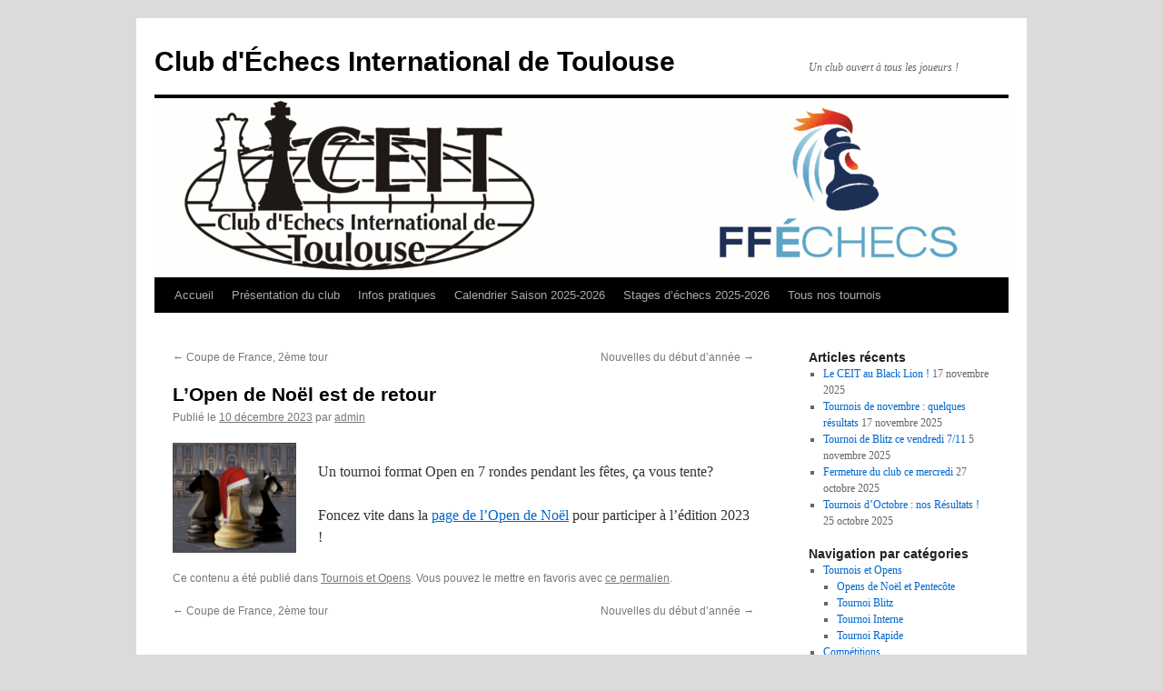

--- FILE ---
content_type: text/html; charset=UTF-8
request_url: https://ceitoulouse.fr/2023/12/10/lopen-de-noel-est-de-retour/
body_size: 8028
content:
<!DOCTYPE html>
<html lang="fr-FR">
<head>
<meta charset="UTF-8" />
<title>
L&rsquo;Open de Noël est de retour | Club d&#039;Échecs International de Toulouse	</title>
<link rel="profile" href="https://gmpg.org/xfn/11" />
<link rel="stylesheet" type="text/css" media="all" href="https://ceitoulouse.fr/wp-content/themes/twentyten/style.css?ver=20250415" />
<link rel="pingback" href="https://ceitoulouse.fr/xmlrpc.php">
<meta name='robots' content='max-image-preview:large' />
	<style>img:is([sizes="auto" i], [sizes^="auto," i]) { contain-intrinsic-size: 3000px 1500px }</style>
	<link rel="alternate" type="application/rss+xml" title="Club d&#039;Échecs International de Toulouse &raquo; Flux" href="https://ceitoulouse.fr/feed/" />
<link rel="alternate" type="application/rss+xml" title="Club d&#039;Échecs International de Toulouse &raquo; Flux des commentaires" href="https://ceitoulouse.fr/comments/feed/" />
<link rel="alternate" type="application/rss+xml" title="Club d&#039;Échecs International de Toulouse &raquo; L&rsquo;Open de Noël est de retour Flux des commentaires" href="https://ceitoulouse.fr/2023/12/10/lopen-de-noel-est-de-retour/feed/" />
<script type="text/javascript">
/* <![CDATA[ */
window._wpemojiSettings = {"baseUrl":"https:\/\/s.w.org\/images\/core\/emoji\/16.0.1\/72x72\/","ext":".png","svgUrl":"https:\/\/s.w.org\/images\/core\/emoji\/16.0.1\/svg\/","svgExt":".svg","source":{"concatemoji":"https:\/\/ceitoulouse.fr\/wp-includes\/js\/wp-emoji-release.min.js?ver=6.8.3"}};
/*! This file is auto-generated */
!function(s,n){var o,i,e;function c(e){try{var t={supportTests:e,timestamp:(new Date).valueOf()};sessionStorage.setItem(o,JSON.stringify(t))}catch(e){}}function p(e,t,n){e.clearRect(0,0,e.canvas.width,e.canvas.height),e.fillText(t,0,0);var t=new Uint32Array(e.getImageData(0,0,e.canvas.width,e.canvas.height).data),a=(e.clearRect(0,0,e.canvas.width,e.canvas.height),e.fillText(n,0,0),new Uint32Array(e.getImageData(0,0,e.canvas.width,e.canvas.height).data));return t.every(function(e,t){return e===a[t]})}function u(e,t){e.clearRect(0,0,e.canvas.width,e.canvas.height),e.fillText(t,0,0);for(var n=e.getImageData(16,16,1,1),a=0;a<n.data.length;a++)if(0!==n.data[a])return!1;return!0}function f(e,t,n,a){switch(t){case"flag":return n(e,"\ud83c\udff3\ufe0f\u200d\u26a7\ufe0f","\ud83c\udff3\ufe0f\u200b\u26a7\ufe0f")?!1:!n(e,"\ud83c\udde8\ud83c\uddf6","\ud83c\udde8\u200b\ud83c\uddf6")&&!n(e,"\ud83c\udff4\udb40\udc67\udb40\udc62\udb40\udc65\udb40\udc6e\udb40\udc67\udb40\udc7f","\ud83c\udff4\u200b\udb40\udc67\u200b\udb40\udc62\u200b\udb40\udc65\u200b\udb40\udc6e\u200b\udb40\udc67\u200b\udb40\udc7f");case"emoji":return!a(e,"\ud83e\udedf")}return!1}function g(e,t,n,a){var r="undefined"!=typeof WorkerGlobalScope&&self instanceof WorkerGlobalScope?new OffscreenCanvas(300,150):s.createElement("canvas"),o=r.getContext("2d",{willReadFrequently:!0}),i=(o.textBaseline="top",o.font="600 32px Arial",{});return e.forEach(function(e){i[e]=t(o,e,n,a)}),i}function t(e){var t=s.createElement("script");t.src=e,t.defer=!0,s.head.appendChild(t)}"undefined"!=typeof Promise&&(o="wpEmojiSettingsSupports",i=["flag","emoji"],n.supports={everything:!0,everythingExceptFlag:!0},e=new Promise(function(e){s.addEventListener("DOMContentLoaded",e,{once:!0})}),new Promise(function(t){var n=function(){try{var e=JSON.parse(sessionStorage.getItem(o));if("object"==typeof e&&"number"==typeof e.timestamp&&(new Date).valueOf()<e.timestamp+604800&&"object"==typeof e.supportTests)return e.supportTests}catch(e){}return null}();if(!n){if("undefined"!=typeof Worker&&"undefined"!=typeof OffscreenCanvas&&"undefined"!=typeof URL&&URL.createObjectURL&&"undefined"!=typeof Blob)try{var e="postMessage("+g.toString()+"("+[JSON.stringify(i),f.toString(),p.toString(),u.toString()].join(",")+"));",a=new Blob([e],{type:"text/javascript"}),r=new Worker(URL.createObjectURL(a),{name:"wpTestEmojiSupports"});return void(r.onmessage=function(e){c(n=e.data),r.terminate(),t(n)})}catch(e){}c(n=g(i,f,p,u))}t(n)}).then(function(e){for(var t in e)n.supports[t]=e[t],n.supports.everything=n.supports.everything&&n.supports[t],"flag"!==t&&(n.supports.everythingExceptFlag=n.supports.everythingExceptFlag&&n.supports[t]);n.supports.everythingExceptFlag=n.supports.everythingExceptFlag&&!n.supports.flag,n.DOMReady=!1,n.readyCallback=function(){n.DOMReady=!0}}).then(function(){return e}).then(function(){var e;n.supports.everything||(n.readyCallback(),(e=n.source||{}).concatemoji?t(e.concatemoji):e.wpemoji&&e.twemoji&&(t(e.twemoji),t(e.wpemoji)))}))}((window,document),window._wpemojiSettings);
/* ]]> */
</script>
<style id='wp-emoji-styles-inline-css' type='text/css'>

	img.wp-smiley, img.emoji {
		display: inline !important;
		border: none !important;
		box-shadow: none !important;
		height: 1em !important;
		width: 1em !important;
		margin: 0 0.07em !important;
		vertical-align: -0.1em !important;
		background: none !important;
		padding: 0 !important;
	}
</style>
<link rel='stylesheet' id='wp-block-library-css' href='https://ceitoulouse.fr/wp-includes/css/dist/block-library/style.min.css?ver=6.8.3' type='text/css' media='all' />
<style id='wp-block-library-theme-inline-css' type='text/css'>
.wp-block-audio :where(figcaption){color:#555;font-size:13px;text-align:center}.is-dark-theme .wp-block-audio :where(figcaption){color:#ffffffa6}.wp-block-audio{margin:0 0 1em}.wp-block-code{border:1px solid #ccc;border-radius:4px;font-family:Menlo,Consolas,monaco,monospace;padding:.8em 1em}.wp-block-embed :where(figcaption){color:#555;font-size:13px;text-align:center}.is-dark-theme .wp-block-embed :where(figcaption){color:#ffffffa6}.wp-block-embed{margin:0 0 1em}.blocks-gallery-caption{color:#555;font-size:13px;text-align:center}.is-dark-theme .blocks-gallery-caption{color:#ffffffa6}:root :where(.wp-block-image figcaption){color:#555;font-size:13px;text-align:center}.is-dark-theme :root :where(.wp-block-image figcaption){color:#ffffffa6}.wp-block-image{margin:0 0 1em}.wp-block-pullquote{border-bottom:4px solid;border-top:4px solid;color:currentColor;margin-bottom:1.75em}.wp-block-pullquote cite,.wp-block-pullquote footer,.wp-block-pullquote__citation{color:currentColor;font-size:.8125em;font-style:normal;text-transform:uppercase}.wp-block-quote{border-left:.25em solid;margin:0 0 1.75em;padding-left:1em}.wp-block-quote cite,.wp-block-quote footer{color:currentColor;font-size:.8125em;font-style:normal;position:relative}.wp-block-quote:where(.has-text-align-right){border-left:none;border-right:.25em solid;padding-left:0;padding-right:1em}.wp-block-quote:where(.has-text-align-center){border:none;padding-left:0}.wp-block-quote.is-large,.wp-block-quote.is-style-large,.wp-block-quote:where(.is-style-plain){border:none}.wp-block-search .wp-block-search__label{font-weight:700}.wp-block-search__button{border:1px solid #ccc;padding:.375em .625em}:where(.wp-block-group.has-background){padding:1.25em 2.375em}.wp-block-separator.has-css-opacity{opacity:.4}.wp-block-separator{border:none;border-bottom:2px solid;margin-left:auto;margin-right:auto}.wp-block-separator.has-alpha-channel-opacity{opacity:1}.wp-block-separator:not(.is-style-wide):not(.is-style-dots){width:100px}.wp-block-separator.has-background:not(.is-style-dots){border-bottom:none;height:1px}.wp-block-separator.has-background:not(.is-style-wide):not(.is-style-dots){height:2px}.wp-block-table{margin:0 0 1em}.wp-block-table td,.wp-block-table th{word-break:normal}.wp-block-table :where(figcaption){color:#555;font-size:13px;text-align:center}.is-dark-theme .wp-block-table :where(figcaption){color:#ffffffa6}.wp-block-video :where(figcaption){color:#555;font-size:13px;text-align:center}.is-dark-theme .wp-block-video :where(figcaption){color:#ffffffa6}.wp-block-video{margin:0 0 1em}:root :where(.wp-block-template-part.has-background){margin-bottom:0;margin-top:0;padding:1.25em 2.375em}
</style>
<style id='classic-theme-styles-inline-css' type='text/css'>
/*! This file is auto-generated */
.wp-block-button__link{color:#fff;background-color:#32373c;border-radius:9999px;box-shadow:none;text-decoration:none;padding:calc(.667em + 2px) calc(1.333em + 2px);font-size:1.125em}.wp-block-file__button{background:#32373c;color:#fff;text-decoration:none}
</style>
<style id='global-styles-inline-css' type='text/css'>
:root{--wp--preset--aspect-ratio--square: 1;--wp--preset--aspect-ratio--4-3: 4/3;--wp--preset--aspect-ratio--3-4: 3/4;--wp--preset--aspect-ratio--3-2: 3/2;--wp--preset--aspect-ratio--2-3: 2/3;--wp--preset--aspect-ratio--16-9: 16/9;--wp--preset--aspect-ratio--9-16: 9/16;--wp--preset--color--black: #000;--wp--preset--color--cyan-bluish-gray: #abb8c3;--wp--preset--color--white: #fff;--wp--preset--color--pale-pink: #f78da7;--wp--preset--color--vivid-red: #cf2e2e;--wp--preset--color--luminous-vivid-orange: #ff6900;--wp--preset--color--luminous-vivid-amber: #fcb900;--wp--preset--color--light-green-cyan: #7bdcb5;--wp--preset--color--vivid-green-cyan: #00d084;--wp--preset--color--pale-cyan-blue: #8ed1fc;--wp--preset--color--vivid-cyan-blue: #0693e3;--wp--preset--color--vivid-purple: #9b51e0;--wp--preset--color--blue: #0066cc;--wp--preset--color--medium-gray: #666;--wp--preset--color--light-gray: #f1f1f1;--wp--preset--gradient--vivid-cyan-blue-to-vivid-purple: linear-gradient(135deg,rgba(6,147,227,1) 0%,rgb(155,81,224) 100%);--wp--preset--gradient--light-green-cyan-to-vivid-green-cyan: linear-gradient(135deg,rgb(122,220,180) 0%,rgb(0,208,130) 100%);--wp--preset--gradient--luminous-vivid-amber-to-luminous-vivid-orange: linear-gradient(135deg,rgba(252,185,0,1) 0%,rgba(255,105,0,1) 100%);--wp--preset--gradient--luminous-vivid-orange-to-vivid-red: linear-gradient(135deg,rgba(255,105,0,1) 0%,rgb(207,46,46) 100%);--wp--preset--gradient--very-light-gray-to-cyan-bluish-gray: linear-gradient(135deg,rgb(238,238,238) 0%,rgb(169,184,195) 100%);--wp--preset--gradient--cool-to-warm-spectrum: linear-gradient(135deg,rgb(74,234,220) 0%,rgb(151,120,209) 20%,rgb(207,42,186) 40%,rgb(238,44,130) 60%,rgb(251,105,98) 80%,rgb(254,248,76) 100%);--wp--preset--gradient--blush-light-purple: linear-gradient(135deg,rgb(255,206,236) 0%,rgb(152,150,240) 100%);--wp--preset--gradient--blush-bordeaux: linear-gradient(135deg,rgb(254,205,165) 0%,rgb(254,45,45) 50%,rgb(107,0,62) 100%);--wp--preset--gradient--luminous-dusk: linear-gradient(135deg,rgb(255,203,112) 0%,rgb(199,81,192) 50%,rgb(65,88,208) 100%);--wp--preset--gradient--pale-ocean: linear-gradient(135deg,rgb(255,245,203) 0%,rgb(182,227,212) 50%,rgb(51,167,181) 100%);--wp--preset--gradient--electric-grass: linear-gradient(135deg,rgb(202,248,128) 0%,rgb(113,206,126) 100%);--wp--preset--gradient--midnight: linear-gradient(135deg,rgb(2,3,129) 0%,rgb(40,116,252) 100%);--wp--preset--font-size--small: 13px;--wp--preset--font-size--medium: 20px;--wp--preset--font-size--large: 36px;--wp--preset--font-size--x-large: 42px;--wp--preset--spacing--20: 0.44rem;--wp--preset--spacing--30: 0.67rem;--wp--preset--spacing--40: 1rem;--wp--preset--spacing--50: 1.5rem;--wp--preset--spacing--60: 2.25rem;--wp--preset--spacing--70: 3.38rem;--wp--preset--spacing--80: 5.06rem;--wp--preset--shadow--natural: 6px 6px 9px rgba(0, 0, 0, 0.2);--wp--preset--shadow--deep: 12px 12px 50px rgba(0, 0, 0, 0.4);--wp--preset--shadow--sharp: 6px 6px 0px rgba(0, 0, 0, 0.2);--wp--preset--shadow--outlined: 6px 6px 0px -3px rgba(255, 255, 255, 1), 6px 6px rgba(0, 0, 0, 1);--wp--preset--shadow--crisp: 6px 6px 0px rgba(0, 0, 0, 1);}:where(.is-layout-flex){gap: 0.5em;}:where(.is-layout-grid){gap: 0.5em;}body .is-layout-flex{display: flex;}.is-layout-flex{flex-wrap: wrap;align-items: center;}.is-layout-flex > :is(*, div){margin: 0;}body .is-layout-grid{display: grid;}.is-layout-grid > :is(*, div){margin: 0;}:where(.wp-block-columns.is-layout-flex){gap: 2em;}:where(.wp-block-columns.is-layout-grid){gap: 2em;}:where(.wp-block-post-template.is-layout-flex){gap: 1.25em;}:where(.wp-block-post-template.is-layout-grid){gap: 1.25em;}.has-black-color{color: var(--wp--preset--color--black) !important;}.has-cyan-bluish-gray-color{color: var(--wp--preset--color--cyan-bluish-gray) !important;}.has-white-color{color: var(--wp--preset--color--white) !important;}.has-pale-pink-color{color: var(--wp--preset--color--pale-pink) !important;}.has-vivid-red-color{color: var(--wp--preset--color--vivid-red) !important;}.has-luminous-vivid-orange-color{color: var(--wp--preset--color--luminous-vivid-orange) !important;}.has-luminous-vivid-amber-color{color: var(--wp--preset--color--luminous-vivid-amber) !important;}.has-light-green-cyan-color{color: var(--wp--preset--color--light-green-cyan) !important;}.has-vivid-green-cyan-color{color: var(--wp--preset--color--vivid-green-cyan) !important;}.has-pale-cyan-blue-color{color: var(--wp--preset--color--pale-cyan-blue) !important;}.has-vivid-cyan-blue-color{color: var(--wp--preset--color--vivid-cyan-blue) !important;}.has-vivid-purple-color{color: var(--wp--preset--color--vivid-purple) !important;}.has-black-background-color{background-color: var(--wp--preset--color--black) !important;}.has-cyan-bluish-gray-background-color{background-color: var(--wp--preset--color--cyan-bluish-gray) !important;}.has-white-background-color{background-color: var(--wp--preset--color--white) !important;}.has-pale-pink-background-color{background-color: var(--wp--preset--color--pale-pink) !important;}.has-vivid-red-background-color{background-color: var(--wp--preset--color--vivid-red) !important;}.has-luminous-vivid-orange-background-color{background-color: var(--wp--preset--color--luminous-vivid-orange) !important;}.has-luminous-vivid-amber-background-color{background-color: var(--wp--preset--color--luminous-vivid-amber) !important;}.has-light-green-cyan-background-color{background-color: var(--wp--preset--color--light-green-cyan) !important;}.has-vivid-green-cyan-background-color{background-color: var(--wp--preset--color--vivid-green-cyan) !important;}.has-pale-cyan-blue-background-color{background-color: var(--wp--preset--color--pale-cyan-blue) !important;}.has-vivid-cyan-blue-background-color{background-color: var(--wp--preset--color--vivid-cyan-blue) !important;}.has-vivid-purple-background-color{background-color: var(--wp--preset--color--vivid-purple) !important;}.has-black-border-color{border-color: var(--wp--preset--color--black) !important;}.has-cyan-bluish-gray-border-color{border-color: var(--wp--preset--color--cyan-bluish-gray) !important;}.has-white-border-color{border-color: var(--wp--preset--color--white) !important;}.has-pale-pink-border-color{border-color: var(--wp--preset--color--pale-pink) !important;}.has-vivid-red-border-color{border-color: var(--wp--preset--color--vivid-red) !important;}.has-luminous-vivid-orange-border-color{border-color: var(--wp--preset--color--luminous-vivid-orange) !important;}.has-luminous-vivid-amber-border-color{border-color: var(--wp--preset--color--luminous-vivid-amber) !important;}.has-light-green-cyan-border-color{border-color: var(--wp--preset--color--light-green-cyan) !important;}.has-vivid-green-cyan-border-color{border-color: var(--wp--preset--color--vivid-green-cyan) !important;}.has-pale-cyan-blue-border-color{border-color: var(--wp--preset--color--pale-cyan-blue) !important;}.has-vivid-cyan-blue-border-color{border-color: var(--wp--preset--color--vivid-cyan-blue) !important;}.has-vivid-purple-border-color{border-color: var(--wp--preset--color--vivid-purple) !important;}.has-vivid-cyan-blue-to-vivid-purple-gradient-background{background: var(--wp--preset--gradient--vivid-cyan-blue-to-vivid-purple) !important;}.has-light-green-cyan-to-vivid-green-cyan-gradient-background{background: var(--wp--preset--gradient--light-green-cyan-to-vivid-green-cyan) !important;}.has-luminous-vivid-amber-to-luminous-vivid-orange-gradient-background{background: var(--wp--preset--gradient--luminous-vivid-amber-to-luminous-vivid-orange) !important;}.has-luminous-vivid-orange-to-vivid-red-gradient-background{background: var(--wp--preset--gradient--luminous-vivid-orange-to-vivid-red) !important;}.has-very-light-gray-to-cyan-bluish-gray-gradient-background{background: var(--wp--preset--gradient--very-light-gray-to-cyan-bluish-gray) !important;}.has-cool-to-warm-spectrum-gradient-background{background: var(--wp--preset--gradient--cool-to-warm-spectrum) !important;}.has-blush-light-purple-gradient-background{background: var(--wp--preset--gradient--blush-light-purple) !important;}.has-blush-bordeaux-gradient-background{background: var(--wp--preset--gradient--blush-bordeaux) !important;}.has-luminous-dusk-gradient-background{background: var(--wp--preset--gradient--luminous-dusk) !important;}.has-pale-ocean-gradient-background{background: var(--wp--preset--gradient--pale-ocean) !important;}.has-electric-grass-gradient-background{background: var(--wp--preset--gradient--electric-grass) !important;}.has-midnight-gradient-background{background: var(--wp--preset--gradient--midnight) !important;}.has-small-font-size{font-size: var(--wp--preset--font-size--small) !important;}.has-medium-font-size{font-size: var(--wp--preset--font-size--medium) !important;}.has-large-font-size{font-size: var(--wp--preset--font-size--large) !important;}.has-x-large-font-size{font-size: var(--wp--preset--font-size--x-large) !important;}
:where(.wp-block-post-template.is-layout-flex){gap: 1.25em;}:where(.wp-block-post-template.is-layout-grid){gap: 1.25em;}
:where(.wp-block-columns.is-layout-flex){gap: 2em;}:where(.wp-block-columns.is-layout-grid){gap: 2em;}
:root :where(.wp-block-pullquote){font-size: 1.5em;line-height: 1.6;}
</style>
<link rel='stylesheet' id='twentyten-block-style-css' href='https://ceitoulouse.fr/wp-content/themes/twentyten/blocks.css?ver=20250220' type='text/css' media='all' />
<link rel='stylesheet' id='tablepress-default-css' href='https://ceitoulouse.fr/wp-content/plugins/tablepress/css/build/default.css?ver=3.2.5' type='text/css' media='all' />
<link rel='stylesheet' id='simcal-qtip-css' href='https://ceitoulouse.fr/wp-content/plugins/google-calendar-events/assets/generated/vendor/jquery.qtip.min.css?ver=3.5.9' type='text/css' media='all' />
<link rel='stylesheet' id='simcal-default-calendar-grid-css' href='https://ceitoulouse.fr/wp-content/plugins/google-calendar-events/assets/generated/default-calendar-grid.min.css?ver=3.5.9' type='text/css' media='all' />
<link rel='stylesheet' id='simcal-default-calendar-list-css' href='https://ceitoulouse.fr/wp-content/plugins/google-calendar-events/assets/generated/default-calendar-list.min.css?ver=3.5.9' type='text/css' media='all' />
<script type="text/javascript" src="https://ceitoulouse.fr/wp-includes/js/jquery/jquery.min.js?ver=3.7.1" id="jquery-core-js"></script>
<script type="text/javascript" src="https://ceitoulouse.fr/wp-includes/js/jquery/jquery-migrate.min.js?ver=3.4.1" id="jquery-migrate-js"></script>
<link rel="https://api.w.org/" href="https://ceitoulouse.fr/wp-json/" /><link rel="alternate" title="JSON" type="application/json" href="https://ceitoulouse.fr/wp-json/wp/v2/posts/5588" /><link rel="EditURI" type="application/rsd+xml" title="RSD" href="https://ceitoulouse.fr/xmlrpc.php?rsd" />
<meta name="generator" content="WordPress 6.8.3" />
<link rel="canonical" href="https://ceitoulouse.fr/2023/12/10/lopen-de-noel-est-de-retour/" />
<link rel='shortlink' href='https://ceitoulouse.fr/?p=5588' />
<link rel="alternate" title="oEmbed (JSON)" type="application/json+oembed" href="https://ceitoulouse.fr/wp-json/oembed/1.0/embed?url=https%3A%2F%2Fceitoulouse.fr%2F2023%2F12%2F10%2Flopen-de-noel-est-de-retour%2F" />
<link rel="alternate" title="oEmbed (XML)" type="text/xml+oembed" href="https://ceitoulouse.fr/wp-json/oembed/1.0/embed?url=https%3A%2F%2Fceitoulouse.fr%2F2023%2F12%2F10%2Flopen-de-noel-est-de-retour%2F&#038;format=xml" />
<style type="text/css" id="custom-background-css">
body.custom-background { background-color: #dbdbdb; }
</style>
	</head>

<body class="wp-singular post-template-default single single-post postid-5588 single-format-standard custom-background wp-theme-twentyten">
<div id="wrapper" class="hfeed">
		<a href="#content" class="screen-reader-text skip-link">Aller au contenu</a>
	<div id="header">
		<div id="masthead">
			<div id="branding" role="banner">
								<div id="site-title">
					<span>
											<a href="https://ceitoulouse.fr/" rel="home" >Club d&#039;Échecs International de Toulouse</a>
					</span>
				</div>
				<div id="site-description">Un club ouvert à tous les joueurs !</div>

				<img src="https://ceitoulouse.fr/wp-content/uploads/2025/09/cropped-Bandeau-site.png" width="940" height="197" alt="Club d&#039;Échecs International de Toulouse" srcset="https://ceitoulouse.fr/wp-content/uploads/2025/09/cropped-Bandeau-site.png 940w, https://ceitoulouse.fr/wp-content/uploads/2025/09/cropped-Bandeau-site-300x63.png 300w, https://ceitoulouse.fr/wp-content/uploads/2025/09/cropped-Bandeau-site-768x161.png 768w" sizes="(max-width: 940px) 100vw, 940px" decoding="async" fetchpriority="high" />			</div><!-- #branding -->

			<div id="access" role="navigation">
				<div class="menu-header"><ul id="menu-menu-principal" class="menu"><li id="menu-item-5742" class="menu-item menu-item-type-custom menu-item-object-custom menu-item-home menu-item-5742"><a href="https://ceitoulouse.fr">Accueil</a></li>
<li id="menu-item-5743" class="menu-item menu-item-type-post_type menu-item-object-page menu-item-5743"><a href="https://ceitoulouse.fr/presentation-du-club/">Présentation du club</a></li>
<li id="menu-item-5744" class="menu-item menu-item-type-post_type menu-item-object-page menu-item-5744"><a href="https://ceitoulouse.fr/infos-pratiques/">Infos pratiques</a></li>
<li id="menu-item-5745" class="menu-item menu-item-type-post_type menu-item-object-page menu-item-5745"><a href="https://ceitoulouse.fr/saison-en-cours/">Calendrier Saison 2025-2026</a></li>
<li id="menu-item-5746" class="menu-item menu-item-type-post_type menu-item-object-page menu-item-5746"><a href="https://ceitoulouse.fr/stages-dechecs/">Stages d&rsquo;échecs 2025-2026</a></li>
<li id="menu-item-5747" class="menu-item menu-item-type-post_type menu-item-object-page menu-item-5747"><a href="https://ceitoulouse.fr/opens/">Tous nos tournois</a></li>
</ul></div>			</div><!-- #access -->
		</div><!-- #masthead -->
	</div><!-- #header -->

	<div id="main">

		<div id="container">
			<div id="content" role="main">

			

				<div id="nav-above" class="navigation">
					<div class="nav-previous"><a href="https://ceitoulouse.fr/2023/12/10/coupe-de-france-2eme-tour/" rel="prev"><span class="meta-nav">&larr;</span> Coupe de France, 2ème tour</a></div>
					<div class="nav-next"><a href="https://ceitoulouse.fr/2024/01/07/nouvelles-du-debut-dannee/" rel="next">Nouvelles du début d&rsquo;année <span class="meta-nav">&rarr;</span></a></div>
				</div><!-- #nav-above -->

				<div id="post-5588" class="post-5588 post type-post status-publish format-standard hentry category-tournois">
					<h1 class="entry-title">L&rsquo;Open de Noël est de retour</h1>

					<div class="entry-meta">
						<span class="meta-prep meta-prep-author">Publié le</span> <a href="https://ceitoulouse.fr/2023/12/10/lopen-de-noel-est-de-retour/" title="20:22" rel="bookmark"><span class="entry-date">10 décembre 2023</span></a> <span class="meta-sep">par</span> <span class="author vcard"><a class="url fn n" href="https://ceitoulouse.fr/author/admin/" title="Afficher tous les articles par admin">admin</a></span>					</div><!-- .entry-meta -->

					<div class="entry-content">
						<p><img decoding="async" class="  wp-image-5571 alignleft" src="https://ceitoulouse.fr/wp-content/uploads/2023/12/Capture-décran-2023-12-10-204046-300x266.png" alt="ChristmasChess" width="136" height="121" srcset="https://ceitoulouse.fr/wp-content/uploads/2023/12/Capture-décran-2023-12-10-204046-300x266.png 300w, https://ceitoulouse.fr/wp-content/uploads/2023/12/Capture-décran-2023-12-10-204046.png 552w" sizes="(max-width: 136px) 100vw, 136px" /></p>
<p>Un tournoi format Open en 7 rondes pendant les fêtes, ça vous tente?</p>
<p>Foncez vite dans la <a href="https://ceitoulouse.fr/open-de-noel/">page de l&rsquo;Open de Noël</a> pour participer à l&rsquo;édition 2023 !</p>
											</div><!-- .entry-content -->

		
						<div class="entry-utility">
							Ce contenu a été publié dans <a href="https://ceitoulouse.fr/category/tournois/" rel="category tag">Tournois et Opens</a>. Vous pouvez le mettre en favoris avec <a href="https://ceitoulouse.fr/2023/12/10/lopen-de-noel-est-de-retour/" title="Permalien pour L&rsquo;Open de Noël est de retour" rel="bookmark">ce permalien</a>.													</div><!-- .entry-utility -->
					</div><!-- #post-5588 -->

					<div id="nav-below" class="navigation">
						<div class="nav-previous"><a href="https://ceitoulouse.fr/2023/12/10/coupe-de-france-2eme-tour/" rel="prev"><span class="meta-nav">&larr;</span> Coupe de France, 2ème tour</a></div>
						<div class="nav-next"><a href="https://ceitoulouse.fr/2024/01/07/nouvelles-du-debut-dannee/" rel="next">Nouvelles du début d&rsquo;année <span class="meta-nav">&rarr;</span></a></div>
					</div><!-- #nav-below -->

					
			<div id="comments">




</div><!-- #comments -->

	
			</div><!-- #content -->
		</div><!-- #container -->


		<div id="primary" class="widget-area" role="complementary">
			<ul class="xoxo">


		<li id="recent-posts-3" class="widget-container widget_recent_entries">
		<h3 class="widget-title">Articles récents</h3>
		<ul>
											<li>
					<a href="https://ceitoulouse.fr/2025/11/17/le-ceit-au-black-lion/">Le CEIT au Black Lion !</a>
											<span class="post-date">17 novembre 2025</span>
									</li>
											<li>
					<a href="https://ceitoulouse.fr/2025/11/17/tournois-de-novembre-quelques-resultats/">Tournois de novembre : quelques résultats</a>
											<span class="post-date">17 novembre 2025</span>
									</li>
											<li>
					<a href="https://ceitoulouse.fr/2025/11/05/tournoi-de-blitz-ce-vendredi-7-11/">Tournoi de Blitz ce vendredi 7/11</a>
											<span class="post-date">5 novembre 2025</span>
									</li>
											<li>
					<a href="https://ceitoulouse.fr/2025/10/27/fermeture-du-club-ce-mercredi/">Fermeture du club ce mercredi</a>
											<span class="post-date">27 octobre 2025</span>
									</li>
											<li>
					<a href="https://ceitoulouse.fr/2025/10/25/tournois-doctobre-nos-resultats/">Tournois d&rsquo;Octobre : nos Résultats !</a>
											<span class="post-date">25 octobre 2025</span>
									</li>
					</ul>

		</li><li id="categories-3" class="widget-container widget_categories"><h3 class="widget-title">Navigation par catégories</h3>
			<ul>
					<li class="cat-item cat-item-3"><a href="https://ceitoulouse.fr/category/tournois/">Tournois et Opens</a>
<ul class='children'>
	<li class="cat-item cat-item-72"><a href="https://ceitoulouse.fr/category/tournois/opens/">Opens de Noël et Pentecôte</a>
</li>
	<li class="cat-item cat-item-20"><a href="https://ceitoulouse.fr/category/tournois/tournoi-blitz-fr/">Tournoi Blitz</a>
</li>
	<li class="cat-item cat-item-19"><a href="https://ceitoulouse.fr/category/tournois/tournoi-interne-fr/">Tournoi Interne</a>
</li>
	<li class="cat-item cat-item-14"><a href="https://ceitoulouse.fr/category/tournois/tournoi-rapide-fr/">Tournoi Rapide</a>
</li>
</ul>
</li>
	<li class="cat-item cat-item-67"><a href="https://ceitoulouse.fr/category/competition/">Compétitions</a>
<ul class='children'>
	<li class="cat-item cat-item-21"><a href="https://ceitoulouse.fr/category/competition/championnat-jeunes-fr/">Championnat Jeunes</a>
</li>
	<li class="cat-item cat-item-22"><a href="https://ceitoulouse.fr/category/competition/interclub-adultes-fr/">Interclub Adultes</a>
</li>
	<li class="cat-item cat-item-17"><a href="https://ceitoulouse.fr/category/competition/coupe-de-france-ligue-fr/">Coupe de France</a>
</li>
	<li class="cat-item cat-item-15"><a href="https://ceitoulouse.fr/category/competition/interclub-jeunes-fr/">Interclub Jeunes</a>
</li>
	<li class="cat-item cat-item-18"><a href="https://ceitoulouse.fr/category/competition/coupes-fr/">Coupe de la Loubatière</a>
</li>
</ul>
</li>
	<li class="cat-item cat-item-1"><a href="https://ceitoulouse.fr/category/non-classe/">Autres activités du club</a>
<ul class='children'>
	<li class="cat-item cat-item-23"><a href="https://ceitoulouse.fr/category/non-classe/animations-fr/">Animations</a>
</li>
	<li class="cat-item cat-item-24"><a href="https://ceitoulouse.fr/category/non-classe/informations-fr/">Informations pratiques</a>
</li>
	<li class="cat-item cat-item-16"><a href="https://ceitoulouse.fr/category/non-classe/cours-et-analyses-de-parties-fr/">Cours Adultes et Jeunes</a>
</li>
	<li class="cat-item cat-item-70"><a href="https://ceitoulouse.fr/category/non-classe/stages-dechecs/">Stages d&#039;échecs</a>
</li>
</ul>
</li>
			</ul>

			</li><li id="linkcat-2" class="widget-container widget_links"><h3 class="widget-title">Liens</h3>
	<ul class='xoxo blogroll'>
<li><a href="http://www.fide.com/">1. Fédération Internationale des Echecs (FIDE)</a></li>
<li><a href="http://echecs.asso.fr/">2. Fédération Française (FFE)</a></li>
<li><a href="https://echecs-occitanie.fr/">3. Ligue des Echecs d&#039;Occitanie</a></li>
<li><a href="https://www.echecs-31.fr/">4. Comité Départemental des Echecs de la Haute-Garonne (CDE31)</a></li>

	</ul>
</li>
<li id="meta-2" class="widget-container widget_meta"><h3 class="widget-title">Méta</h3>
		<ul>
						<li><a href="https://ceitoulouse.fr/wp-login.php">Connexion</a></li>
			<li><a href="https://ceitoulouse.fr/feed/">Flux des publications</a></li>
			<li><a href="https://ceitoulouse.fr/comments/feed/">Flux des commentaires</a></li>

			<li><a href="https://fr.wordpress.org/">Site de WordPress-FR</a></li>
		</ul>

		</li><li id="block-3" class="widget-container widget_block">
<ul class="wp-block-list"></ul>
</li><li id="block-5" class="widget-container widget_block widget_text">
<p></p>
</li>			</ul>
		</div><!-- #primary .widget-area -->

	</div><!-- #main -->

	<div id="footer" role="contentinfo">
		<div id="colophon">



			<div id="site-info">
				<a href="https://ceitoulouse.fr/" rel="home">
					Club d&#039;Échecs International de Toulouse				</a>
							</div><!-- #site-info -->

			<div id="site-generator">
								<a href="https://wordpress.org/" class="imprint" title="Plate-forme de publication personnelle à la pointe de la sémantique">
					Fièrement propulsé par WordPress				</a>
			</div><!-- #site-generator -->

		</div><!-- #colophon -->
	</div><!-- #footer -->

</div><!-- #wrapper -->

<script type="speculationrules">
{"prefetch":[{"source":"document","where":{"and":[{"href_matches":"\/*"},{"not":{"href_matches":["\/wp-*.php","\/wp-admin\/*","\/wp-content\/uploads\/*","\/wp-content\/*","\/wp-content\/plugins\/*","\/wp-content\/themes\/twentyten\/*","\/*\\?(.+)"]}},{"not":{"selector_matches":"a[rel~=\"nofollow\"]"}},{"not":{"selector_matches":".no-prefetch, .no-prefetch a"}}]},"eagerness":"conservative"}]}
</script>
<script type="text/javascript" src="https://ceitoulouse.fr/wp-includes/js/comment-reply.min.js?ver=6.8.3" id="comment-reply-js" async="async" data-wp-strategy="async"></script>
<script type="text/javascript" src="https://ceitoulouse.fr/wp-content/plugins/google-calendar-events/assets/generated/vendor/jquery.qtip.min.js?ver=3.5.9" id="simcal-qtip-js"></script>
<script type="text/javascript" id="simcal-default-calendar-js-extra">
/* <![CDATA[ */
var simcal_default_calendar = {"ajax_url":"\/wp-admin\/admin-ajax.php","nonce":"bcfee27bc0","locale":"fr_FR","text_dir":"ltr","months":{"full":["janvier","f\u00e9vrier","mars","avril","mai","juin","juillet","ao\u00fbt","septembre","octobre","novembre","d\u00e9cembre"],"short":["Jan","F\u00e9v","Mar","Avr","Mai","Juin","Juil","Ao\u00fbt","Sep","Oct","Nov","D\u00e9c"]},"days":{"full":["dimanche","lundi","mardi","mercredi","jeudi","vendredi","samedi"],"short":["dim","lun","mar","mer","jeu","ven","sam"]},"meridiem":{"AM":"AM","am":"am","PM":"PM","pm":"pm"}};
/* ]]> */
</script>
<script type="text/javascript" src="https://ceitoulouse.fr/wp-content/plugins/google-calendar-events/assets/generated/default-calendar.min.js?ver=3.5.9" id="simcal-default-calendar-js"></script>
<script type="text/javascript" src="https://ceitoulouse.fr/wp-content/plugins/google-calendar-events/assets/generated/vendor/imagesloaded.pkgd.min.js?ver=3.5.9" id="simplecalendar-imagesloaded-js"></script>
</body>
</html>
